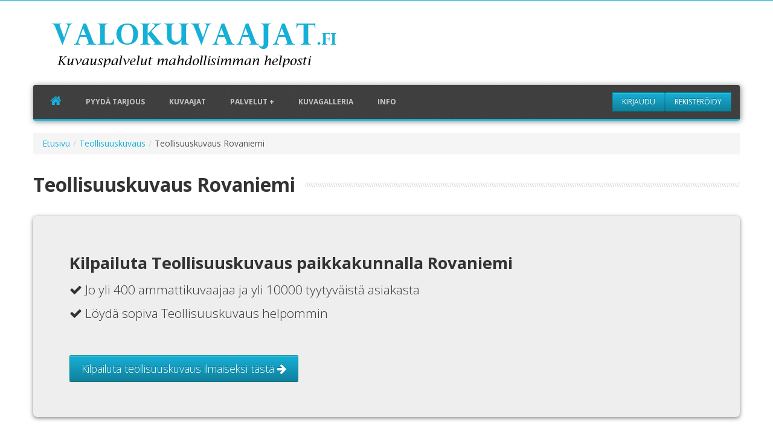

--- FILE ---
content_type: text/html; charset=utf-8
request_url: https://www.valokuvaajat.fi/valokuvaus/teollisuuskuvaus/rovaniemi/
body_size: 9252
content:

<!DOCTYPE html>
<html lang="fi">
<head>
<meta http-equiv="Content-Type" content="text/html; charset=UTF-8">
<meta charset="utf-8">
<title>Teollisuuskuvaus Rovaniemi – Kilpailuta paras kuvaaja</title>
<meta name="keywords" content="">
<meta name="description" content="Teollisuuskuvaus Rovaniemi – Vertaa teollisuuskuvausten hinnat ja kilpailuta Rovaniemen parhaat valokuvaajat palvelumme avulla. Klikkaa ja säästä jopa 40%!">
<meta name="viewport" content="width=device-width, initial-scale=1.0">
<meta name="author" content="Valokuvaajat.fi - Polarico Oy">

<link rel="alternate" type="application/rss+xml" title="RSS" href="/valokuvaaja-blogi/feeds/rss/">
<link rel="alternate" type="application/atom+xml" title="Atom" href="/valokuvaaja-blogi/feeds/atom/">


<!-- Bootstrap CSS -->

<link href="/static/css/bootstrap.3.2.0.panel.css" rel="stylesheet">
<link href="/static/css/bootstrap.3.0.3.jumbotron.css" rel="stylesheet">
<link href="/static/appstrap/css/bootstrap.css" rel="stylesheet">
<link href="/static/appstrap/css/responsive.css" rel="stylesheet">

<!-- Flexslider -->
<link href="/static/appstrap/css/flexslider.css" rel="stylesheet">

<!-- Theme style -->
<link href="/static/appstrap/css/theme-style.css" rel="stylesheet">

<!-- custom colour override-->
<link href="/static/appstrap/css/colour-blue2.css" id="colour-scheme" rel="stylesheet">

<link rel="stylesheet" href="/static/css/font-awesome-4.1.0/css/font-awesome.min.css" %}">

<!-- Your custom override -->
<link href="/static/appstrap/css/custom-style.css" rel="stylesheet">

<!-- Le HTML5 shim, for IE6-8 support of HTML5 elements -->
<!--[if lt IE 9]>
<script src="/static/appstrap/js/html5.js"></script>
    <![endif]-->
   
    

<link href="/static/css/own_css.css?v=3.0" rel="stylesheet">


<script src="/static/js/jquery-1.7.2.min.js"></script>




<!-- Le fav and touch icons - @todo: fill with your icons or remove -->
<link rel="shortcut icon" href="/static/favicon-valokuvaajat.ico">

<link href='https://fonts.googleapis.com/css?family=Open+Sans:400,700,300|Rambla|Calligraffitti' rel='stylesheet' type='text/css'>



</head>

<body class="page page-index-static" id="body">
<div id="navigation" class="wrapper">
  <div class="navbar  navbar-static-top"> 
    
    <!--Header & Branding region-->
    <div class="header">
      <div class="header-inner container">
        <div class="row-fluid">
          <div class="span8"> 
            <!--branding/logo--> 
            <a class="brand" href='/' title="Valokuvaajat.fi">
            
    <img src="/static/media/images/valokuvaus_logo2.png" alt="Valokuvaaja ja valokuvaus - Häihin, juhliin ja yritysten tarpeisiin" title="Valokuvaajat.fi"></img>

            </a>
            <!--Here was slogan-->
          </div>
          
          <!--header rightside-->

          <!--<div class="span4">-->            
            <!--social media icons-->
            <!--
            <!--<div class="social-media pull-right">-->
              <!--<a href="https://www.facebook.com/valokuvaajat.fi" target="_blank"><i class="icon-facebook"></i></a>-->
           <!--</div>-->
          <!--</div>-->
        </div>
      </div>
    </div>
	
    <div class="container">
      <div class="navbar-inner">

		 
 <!--mobile collapse menu button-->
        <a class="btn btn-navbar pull-left" data-toggle="collapse" data-target=".nav-collapse"> <span class="icon-bar"></span> <span class="icon-bar"></span> <span class="icon-bar"></span> <span class="icon-bar"></span> </a>

        <!--user menu-->


        <ul class="nav user-menu pull-right">
        
        
            <li><a href="/kayttaja/kirjaudu/?next=/valokuvaus/teollisuuskuvaus/rovaniemi/"
            class="btn btn-primary btn-account login">Kirjaudu</a><li>

            <li><a href="/rekisteroidy/"
            class="btn btn-primary btn-account signup">Rekisteröidy</a></li>
       	
    
    </ul>

        <!--everything within this div is collapsed on mobile-->
        <div class="nav-collapse collapse">

          <!--main navigation-->
          <ul class="nav" id="main-menu">

            <li class="home-link"><a href="/"><i class="icon-home hidden-phone"></i><span class="visible-phone">Valokuvaajat.fi - Kilpailuta valokuvaus</span></a></li>

			

			  	
			  	<li ><a href="/pyyda-tarjous/" class="menu-item">Pyydä tarjous</a></li>
				
			  	<li ><a href="/kuvaajat/" class="menu-item">Kuvaajat</a></li>
				<li class="dropdown"> <a href="#" class="dropdown-toggle" id="about-drop" data-toggle="dropdown">Palvelut +</a>
				  <!-- Dropdown Menu -->
				  
				  <ul class="dropdown-menu" role="menu" aria-labelledby="about-drop">
					
					<li role="menuitem"><a href="/valokuvaus/asuntokuvaus/" tabindex="-1" class="menu-item">Asuntokuvaus</a></li>
					
					<li role="menuitem"><a href="/valokuvaus/dronekuvaus/" tabindex="-1" class="menu-item">Dronekuvaus</a></li>
					
					<li role="menuitem"><a href="/valokuvaus/haakuvaus/" tabindex="-1" class="menu-item">Hääkuvaus</a></li>
					
					<li role="menuitem"><a href="/valokuvaus/haavideo/" tabindex="-1" class="menu-item">Häävideo</a></li>
					
					<li role="menuitem"><a href="/valokuvaus/henkilostokuvaus/" tabindex="-1" class="menu-item">Henkilöstökuvaus</a></li>
					
					<li role="menuitem"><a href="/valokuvaus/ilmakuvaus/" tabindex="-1" class="menu-item">Ilmakuvaus</a></li>
					
					<li role="menuitem"><a href="/valokuvaus/juhlakuvaus/" tabindex="-1" class="menu-item">Juhlakuvaus</a></li>
					
					<li role="menuitem"><a href="/valokuvaus/lapsikuvaus/" tabindex="-1" class="menu-item">Lapsikuvaus</a></li>
					
					<li role="menuitem"><a href="/valokuvaus/tapahtumakuvaus/" tabindex="-1" class="menu-item">Tapahtumakuvaus</a></li>
					
					<li role="menuitem"><a href="/valokuvaus/tuotekuvaus/" tabindex="-1" class="menu-item">Tuotekuvaus</a></li>
					
					<li role="menuitem"><a href="/valokuvaus/valokuvaaja/" tabindex="-1" class="menu-item">Valokuvaaja</a></li>
					
					<li role="menuitem"><a href="/valokuvaus/valokuvaamo/" tabindex="-1" class="menu-item">Valokuvaamo</a></li>
					
					<li role="menuitem"><a href="/valokuvaus/videokuvaus/" tabindex="-1" class="menu-item">Videokuvaus</a></li>
					
					<li role="menuitem"><a href="/valokuvaus/1-vuotiskuvaus/" tabindex="-1" class="menu-item">1-vuotiskuvaus</a></li>
					
					<li role="menuitem"><a href="/valokuvaus/3d-esittely/" tabindex="-1" class="menu-item">3D-esittely</a></li>
					
					<li role="menuitem"><a href="/valokuvaus/bandikuvaus/" tabindex="-1" class="menu-item">Bändikuvaus</a></li>
					
					<li role="menuitem"><a href="/valokuvaus/boudoir-kuvaus/" tabindex="-1" class="menu-item">Boudoir kuvaus</a></li>
					
					<li role="menuitem"><a href="/valokuvaus/dokumentaarinen-haakuvaus/" tabindex="-1" class="menu-item">Dokumentaarinen hääkuvaus</a></li>
					
					<li role="menuitem"><a href="/valokuvaus/esittelyvideo/" tabindex="-1" class="menu-item">Esittelyvideo</a></li>
					
					<li role="menuitem"><a href="/valokuvaus/hautajaiskuvaus/" tabindex="-1" class="menu-item">Hautajaiskuvaus</a></li>
					
					<li role="menuitem"><a href="/valokuvaus/henkilokuvaus/" tabindex="-1" class="menu-item">Henkilökuvaus</a></li>
					
					<li role="menuitem"><a href="/valokuvaus/huomenlahjakuvaus/" tabindex="-1" class="menu-item">Huomenlahjakuvaus</a></li>
					
					<li role="menuitem"><a href="/valokuvaus/koulukuvaus/" tabindex="-1" class="menu-item">Koulukuvaus</a></li>
					
					<li role="menuitem"><a href="/valokuvaus/lehtikuvaus/" tabindex="-1" class="menu-item">Lehtikuvaus</a></li>
					
					<li role="menuitem"><a href="/valokuvaus/lemmikkikuvaus/" tabindex="-1" class="menu-item">Lemmikkikuvaus</a></li>
					
					<li role="menuitem"><a href="/valokuvaus/luontokuvaus/" tabindex="-1" class="menu-item">Luontokuvaus</a></li>
					
					<li role="menuitem"><a href="/valokuvaus/mainoskuvaus/" tabindex="-1" class="menu-item">Mainoskuvaus</a></li>
					
					<li role="menuitem"><a href="/valokuvaus/mainosvideo/" tabindex="-1" class="menu-item">Mainosvideo</a></li>
					
					<li role="menuitem"><a href="/valokuvaus/mallikansiokuvaus/" tabindex="-1" class="menu-item">Mallikansiokuvaus</a></li>
					
					<li role="menuitem"><a href="/valokuvaus/muotikuvaus/" tabindex="-1" class="menu-item">Muotikuvaus</a></li>
					
					<li role="menuitem"><a href="/valokuvaus/muotokuvaus/" tabindex="-1" class="menu-item">Muotokuvaus</a></li>
					
					<li role="menuitem"><a href="/valokuvaus/paivakotikuvaus/" tabindex="-1" class="menu-item">Päiväkotikuvaus</a></li>
					
					<li role="menuitem"><a href="/valokuvaus/panoraamakuvaus/" tabindex="-1" class="menu-item">Panoraamakuvaus</a></li>
					
					<li role="menuitem"><a href="/valokuvaus/perhekuvaus/" tabindex="-1" class="menu-item">Perhekuvaus</a></li>
					
					<li role="menuitem"><a href="/valokuvaus/raskausajan-valokuvaus/" tabindex="-1" class="menu-item">Raskausajan kuvaus</a></li>
					
					<li role="menuitem"><a href="/valokuvaus/rippikuvaus/" tabindex="-1" class="menu-item">Rippikuvaus</a></li>
					
					<li role="menuitem"><a href="/valokuvaus/ristiaiskuvaus/" tabindex="-1" class="menu-item">Ristiäiskuvaus</a></li>
					
					<li role="menuitem"><a href="/valokuvaus/ruokakuvaus/" tabindex="-1" class="menu-item">Ruokakuvaus</a></li>
					
					<li role="menuitem"><a href="/valokuvaus/teollisuuskuvaus/" tabindex="-1" class="menu-item">Teollisuuskuvaus</a></li>
					
					<li role="menuitem"><a href="/valokuvaus/kiinteistokuvaus/" tabindex="-1" class="menu-item">Tila- ja kiinteistökuvaus</a></li>
					
					<li role="menuitem"><a href="/valokuvaus/tuotevideo/" tabindex="-1" class="menu-item">Tuotevideo</a></li>
					
					<li role="menuitem"><a href="/valokuvaus/urheilukuvaus/" tabindex="-1" class="menu-item">Urheilukuvaus</a></li>
					
					<li role="menuitem"><a href="/valokuvaus/urheiluseura-joukkuekuvaus/" tabindex="-1" class="menu-item">Urheiluseura / Joukkuekuvaus</a></li>
					
					<li role="menuitem"><a href="/valokuvaus/vauvakuvaus/" tabindex="-1" class="menu-item">Vauvakuvaus</a></li>
					
					<li role="menuitem"><a href="/valokuvaus/videotuotanto/" tabindex="-1" class="menu-item">Videotuotanto</a></li>
					
					<li role="menuitem"><a href="/valokuvaus/yo-kuvaus-ja-ylioppilaskuvaus/" tabindex="-1" class="menu-item">Ylioppilaskuvaus</a></li>
					
					<li role="menuitem"><a href="/valokuvaus/yrityskuvaus/" tabindex="-1" class="menu-item">Yrityskuvaus</a></li>
					
					<li role="menuitem"><a href="/valokuvaus/yritysvideo/" tabindex="-1" class="menu-item">Yritysvideo</a></li>
					
				  </ul>
				</li>
			  	
			  	<li ><a href="/galleria/" class="menu-item">Kuvagalleria</a></li>
				<li ><a href="/tietoa-palvelusta/" class="menu-item">Info</a></li>
			
				<!--<li><a href="/valokuvaaja-blogi/" class="menu-item">Blogi</a></li>-->
				

          </ul>

        </div>
        <!--/.nav-collapse -->

      </div>
    </div>
	
  </div>
</div>





<div id="content">
  <div class="container" id="about">
	  
      <ul class="breadcrumb">
        <li><a href="/">Etusivu</a><span class="divider">/</span></li><li><a href="/valokuvaus/teollisuuskuvaus/">Teollisuuskuvaus</a><span class="divider">/</span></li><li class="active">Teollisuuskuvaus Rovaniemi</li>
      </ul>
	  
    <div class="row">
      
      
      
      

      <!-- Sidebar -->
      
      

      

      <!--main content-->
	  
      	<div class="span12">

			
                




        	<h1 class="title-divider"><span>Teollisuuskuvaus Rovaniemi</span><small></small></h1>
			
        
        	

	<div class="jumbotron box-shadow">
		
		<h2>Kilpailuta Teollisuuskuvaus paikkakunnalla Rovaniemi</h2>
		<p><i class="fa fa-check"></i> Jo yli 400 ammattikuvaajaa ja yli 10000 tyytyväistä asiakasta</p>
 		<p><i class="fa fa-check"></i> Löydä sopiva Teollisuuskuvaus helpommin</p>
		<br>
		<p>
			<a href="/pyyda-tarjous/yrityskuvaus/?service=24" rel="nofollow" class="text-center btn btn-large btn-primary">Kilpailuta teollisuuskuvaus ilmaiseksi tästä <i class="fa fa-arrow-right"></i></a>
                        <!--<a href="/pyyda-tarjous/" rel="nofollow" class="text-center btn btn-large btn-primary">Kilpailuta teollisuuskuvaus ilmaiseksi tästä <i class="fa fa-arrow-right"></i></a>-->

		</p>
	</div>
        

        

	
	<div class="panel panel-default">
	<div class="panel-heading">
  	    <h3 class="panel-title">
			
  	    		Teollisuuskuvaus Rovaniemi – esimerkkikuvaajiamme
			
  	    </h3>
  	</div>
  	<div class="panel-body">
		
			
			<div class="span3">
    			<h4><a href="/kuvaajat/valokuvaaja-lennart-holmberg-vanhalinna/">Valokuvaaja Lennart Holmberg</a></h4>
				<p><a href="/kuvaajat/valokuvaaja-lennart-holmberg-vanhalinna/" class="thumbnail"><img src=" /static/media/profiilikuvat/Valokuvaaja Lennart Holmberg/.thumbnails/LeleFinal2-260x260.jpg" alt="Valokuvaaja Lennart Holmberg"></a></p>
			</div>
			
		
			
			<div class="span3">
    			<h4><a href="/kuvaajat/valokuvaaja-pelikes-helsinki/">Valokuvaaja ja Videokuvaaja Pelikes</a></h4>
				<p><a href="/kuvaajat/valokuvaaja-pelikes-helsinki/" class="thumbnail"><img src=" /static/media/profiilikuvat/Valokuvaaja ja Videokuvaaja Pelikes/.thumbnails/Logo%20Photo%20Video%204K%20ivisible%20background%20clean-260x260.jpg" alt="Valokuvaaja ja Videokuvaaja Pelikes"></a></p>
			</div>
			
		
			<div class="row">
			<div class="span3">
    			<h4><a href="/kuvaajat/rctic-productions-turku/">RCTIC Productions</a></h4>
				<p><a href="/kuvaajat/rctic-productions-turku/" class="thumbnail"><img src=" /static/media/profiilikuvat/RCTIC Productions/.thumbnails/jerealanen-260x260.jpg" alt="RCTIC Productions"></a></p>
			</div>
			</div>
		
			
			<div class="span3">
    			<h4><a href="/kuvaajat/pekka-lahteenmaki-helsinki/">Pekka Lähteenmäki</a></h4>
				<p><a href="/kuvaajat/pekka-lahteenmaki-helsinki/" class="thumbnail"><img src=" /static/media/profiilikuvat/Pekka Lhteenmki/.thumbnails/Volodymyr_Zelenskyy_Alexander_Stubb_Pekka_Lahteenmaki-260x260.jpg" alt="Pekka Lähteenmäki"></a></p>
			</div>
			
		
			
			<div class="span3">
    			<h4><a href="/kuvaajat/eppu-niemi-tmi-joensuu/">Eppu Niemi Photography</a></h4>
				<p><a href="/kuvaajat/eppu-niemi-tmi-joensuu/" class="thumbnail"><img src=" /static/media/profiilikuvat/Eppu Niemi Tmi/.thumbnails/IMG-20190612-WA0006-260x260.jpg" alt="Eppu Niemi Photography"></a></p>
			</div>
			
		
			<div class="row">
			<div class="span3">
    			<h4><a href="/kuvaajat/patrik-engstrom-rovaniemi/">Patrik Engström</a></h4>
				<p><a href="/kuvaajat/patrik-engstrom-rovaniemi/" class="thumbnail"><img src=" /static/media/profiilikuvat/Patrik Engstrm/.thumbnails/newface-260x260.png" alt="Patrik Engström"></a></p>
			</div>
			</div>
		
			
			<div class="span3">
    			<h4><a href="/kuvaajat/hannu-rissanen-tmi-savonlinna/">Hannu Rissanen Tmi</a></h4>
				<p><a href="/kuvaajat/hannu-rissanen-tmi-savonlinna/" class="thumbnail"><img src=" /static/media/profiilikuvat/Hannu Rissanen Tmi/.thumbnails/hannu-260x260.jpg" alt="Hannu Rissanen Tmi"></a></p>
			</div>
			
		
			
			<div class="span3">
    			<h4><a href="/kuvaajat/saravalo-kuopio/">Valokuvaaja Sara Kaasalainen</a></h4>
				<p><a href="/kuvaajat/saravalo-kuopio/" class="thumbnail"><img src=" /static/media/profiilikuvat/Valokuvaaja Sara Kaasalainen/.thumbnails/minII-260x260.jpg" alt="Valokuvaaja Sara Kaasalainen"></a></p>
			</div>
			
		
			<div class="row">
			<div class="span3">
    			<h4><a href="/kuvaajat/lappeenrannan-dronekuvaus-lappeenranta/">Lappeenrannan Valo- ja Dronekuvaus</a></h4>
				<p><a href="/kuvaajat/lappeenrannan-dronekuvaus-lappeenranta/" class="thumbnail"><img src=" /static/media/profiilikuvat/Lappeenrannan Dronekuvaus/.thumbnails/IMG-20240506-WA0029-260x260.jpg" alt="Lappeenrannan Valo- ja Dronekuvaus"></a></p>
			</div>
			</div>
		
			
			<div class="span3">
    			<h4><a href="/kuvaajat/anre-wasse-kuvaaja-vaasa/">Anre Wasse Kuvaaja</a></h4>
				<p><a href="/kuvaajat/anre-wasse-kuvaaja-vaasa/" class="thumbnail"><img src=" /static/media/profiilikuvat/Anre Wasse Kuvaaja/.thumbnails/CHILLING-1-260x260.jpeg" alt="Anre Wasse Kuvaaja"></a></p>
			</div>
			
		
			
			<div class="span3">
    			<h4><a href="/kuvaajat/maarimanna-kangasniemi/">Maarimanna</a></h4>
				<p><a href="/kuvaajat/maarimanna-kangasniemi/" class="thumbnail"><img src=" /static/media/profiilikuvat/Maarimanna/.thumbnails/2bb2dc2f-5351-4c26-b5c8-7d528d14b2ab-260x260.jpeg" alt="Maarimanna"></a></p>
			</div>
			
		
			<div class="row">
			<div class="span3">
    			<h4><a href="/kuvaajat/lappalainenphotos-lahela/">Lappalainenphotos</a></h4>
				<p><a href="/kuvaajat/lappalainenphotos-lahela/" class="thumbnail"><img src=" /static/media/profiilikuvat/Lappalainenphotos/.thumbnails/Nimetn%20malli%20%286%29-260x260.png" alt="Lappalainenphotos"></a></p>
			</div>
			</div>
		
			
			<div class="span3">
    			<h4><a href="/kuvaajat/90-degrees-films-nokia/">90 Degrees Films</a></h4>
				<p><a href="/kuvaajat/90-degrees-films-nokia/" class="thumbnail"><img src=" /static/media/profiilikuvat/90 Degrees Films/.thumbnails/LINNANPUKU-2-260x260.jpg" alt="90 Degrees Films"></a></p>
			</div>
			
		
			
			<div class="span3">
    			<h4><a href="/kuvaajat/valokuvaaja-laiart-levanen/">Valokuvaaja LaiArt</a></h4>
				<p><a href="/kuvaajat/valokuvaaja-laiart-levanen/" class="thumbnail"><img src=" /static/media/profiilikuvat/Valokuvaaja LaiArt/.thumbnails/omakuva3-260x260.jpg" alt="Valokuvaaja LaiArt"></a></p>
			</div>
			
		
			<div class="row">
			<div class="span3">
    			<h4><a href="/kuvaajat/valokuvaaja-mikko-muurame/">Valokuvaaja Mikko</a></h4>
				<p><a href="/kuvaajat/valokuvaaja-mikko-muurame/" class="thumbnail"><img src=" /static/media/profiilikuvat/Valokuvaaja Mikko/.thumbnails/IMG_8089-260x260.jpeg" alt="Valokuvaaja Mikko"></a></p>
			</div>
			</div>
		
  	</div>
  	</div>
	

	
    
    
        
        <div class="panel panel-default box-shadow">
        <div class="panel-body">
                <p><b>Olemme Suomen suosituin palvelu valokuvaajien vertailuun. Yli 96% asiakkaistamme suosittelee valitsemaansa kuvaajaa.</b></p>
                <p>
                        <a href="/pyyda-tarjous/yrityskuvaus/?service=24" rel="nofollow" class="text-center btn btn-large btn-primary">Kilpailuta Teollisuuskuvaus tästä <i class="fa fa-arrow-right"></i></a>
                        <!--<a href="/pyyda-tarjous/" rel="nofollow" class="text-center btn btn-large btn-primary">Kilpailuta Teollisuuskuvaus tästä <i class="fa fa-arrow-right"></i></a>-->
                </p>
        </div>
        </div>

	<h4>Muita sivuja</h4>
		<p>
	
		<a href="/valokuvaus/teollisuuskuvaus/askola/" title="Teollisuuskuvaus Askola">Teollisuuskuvaus Askola</a>,
	
		<a href="/valokuvaus/teollisuuskuvaus/espoo/" title="Teollisuuskuvaus Espoo">Teollisuuskuvaus Espoo</a>,
	
		<a href="/valokuvaus/teollisuuskuvaus/forssa/" title="Teollisuuskuvaus Forssa">Teollisuuskuvaus Forssa</a>,
	
		<a href="/valokuvaus/teollisuuskuvaus/hameenkyro/" title="Teollisuuskuvaus Hämeenkyrö">Teollisuuskuvaus Hämeenkyrö</a>,
	
		<a href="/valokuvaus/teollisuuskuvaus/hameenlinna/" title="Teollisuuskuvaus Hämeenlinna">Teollisuuskuvaus Hämeenlinna</a>,
	
		<a href="/valokuvaus/teollisuuskuvaus/hamina/" title="Teollisuuskuvaus Hamina">Teollisuuskuvaus Hamina</a>,
	
		<a href="/valokuvaus/teollisuuskuvaus/hanko/" title="Teollisuuskuvaus Hanko">Teollisuuskuvaus Hanko</a>,
	
		<a href="/valokuvaus/teollisuuskuvaus/Heinola/" title="Teollisuuskuvaus Heinola">Teollisuuskuvaus Heinola</a>,
	
		<a href="/valokuvaus/teollisuuskuvaus/helsinki/" title="Teollisuuskuvaus Helsinki">Teollisuuskuvaus Helsinki</a>,
	
		<a href="/valokuvaus/teollisuuskuvaus/hyvinkaa/" title="Teollisuuskuvaus Hyvinkää">Teollisuuskuvaus Hyvinkää</a>,
	
		<a href="/valokuvaus/teollisuuskuvaus/iisalmi/" title="Teollisuuskuvaus Iisalmi">Teollisuuskuvaus Iisalmi</a>,
	
		<a href="/valokuvaus/teollisuuskuvaus/imatra/" title="Teollisuuskuvaus Imatra">Teollisuuskuvaus Imatra</a>,
	
		<a href="/valokuvaus/teollisuuskuvaus/inkoo/" title="Teollisuuskuvaus Inkoo">Teollisuuskuvaus Inkoo</a>,
	
		<a href="/valokuvaus/teollisuuskuvaus/jamsa/" title="Teollisuuskuvaus Jämsä">Teollisuuskuvaus Jämsä</a>,
	
		<a href="/valokuvaus/teollisuuskuvaus/jarvenpaa/" title="Teollisuuskuvaus Järvenpää">Teollisuuskuvaus Järvenpää</a>,
	
		<a href="/valokuvaus/teollisuuskuvaus/joensuu/" title="Teollisuuskuvaus Joensuu">Teollisuuskuvaus Joensuu</a>,
	
		<a href="/valokuvaus/teollisuuskuvaus/jyvaskyla/" title="Teollisuuskuvaus Jyväskylä">Teollisuuskuvaus Jyväskylä</a>,
	
		<a href="/valokuvaus/teollisuuskuvaus/kaarina/" title="Teollisuuskuvaus Kaarina">Teollisuuskuvaus Kaarina</a>,
	
		<a href="/valokuvaus/teollisuuskuvaus/kajaani/" title="Teollisuuskuvaus Kajaani">Teollisuuskuvaus Kajaani</a>,
	
		<a href="/valokuvaus/teollisuuskuvaus/kangasala/" title="Teollisuuskuvaus Kangasala">Teollisuuskuvaus Kangasala</a>,
	
		<a href="/valokuvaus/teollisuuskuvaus/karkkila/" title="Teollisuuskuvaus Karkkila">Teollisuuskuvaus Karkkila</a>,
	
		<a href="/valokuvaus/teollisuuskuvaus/kauhava/" title="Teollisuuskuvaus Kauhava">Teollisuuskuvaus Kauhava</a>,
	
		<a href="/valokuvaus/teollisuuskuvaus/kempele/" title="Teollisuuskuvaus Kempele">Teollisuuskuvaus Kempele</a>,
	
		<a href="/valokuvaus/teollisuuskuvaus/kerava/" title="Teollisuuskuvaus Kerava">Teollisuuskuvaus Kerava</a>,
	
		<a href="/valokuvaus/teollisuuskuvaus/kirkkonummi/" title="Teollisuuskuvaus Kirkkonummi">Teollisuuskuvaus Kirkkonummi</a>,
	
		<a href="/valokuvaus/teollisuuskuvaus/kokkola/" title="Teollisuuskuvaus Kokkola">Teollisuuskuvaus Kokkola</a>,
	
		<a href="/valokuvaus/teollisuuskuvaus/kotka/" title="Teollisuuskuvaus Kotka">Teollisuuskuvaus Kotka</a>,
	
		<a href="/valokuvaus/teollisuuskuvaus/kouvola/" title="Teollisuuskuvaus Kouvola">Teollisuuskuvaus Kouvola</a>,
	
		<a href="/valokuvaus/teollisuuskuvaus/kuopio/" title="Teollisuuskuvaus Kuopio">Teollisuuskuvaus Kuopio</a>,
	
		<a href="/valokuvaus/teollisuuskuvaus/lahti/" title="Teollisuuskuvaus Lahti">Teollisuuskuvaus Lahti</a>,
	
		<a href="/valokuvaus/teollisuuskuvaus/lappeenranta/" title="Teollisuuskuvaus Lappeenranta">Teollisuuskuvaus Lappeenranta</a>,
	
		<a href="/valokuvaus/teollisuuskuvaus/lempaala/" title="Teollisuuskuvaus Lempäälä">Teollisuuskuvaus Lempäälä</a>,
	
		<a href="/valokuvaus/teollisuuskuvaus/lieto/" title="Teollisuuskuvaus Lieto">Teollisuuskuvaus Lieto</a>,
	
		<a href="/valokuvaus/teollisuuskuvaus/liminka/" title="Teollisuuskuvaus Liminka">Teollisuuskuvaus Liminka</a>,
	
		<a href="/valokuvaus/teollisuuskuvaus/lohja/" title="Teollisuuskuvaus Lohja">Teollisuuskuvaus Lohja</a>,
	
		<a href="/valokuvaus/teollisuuskuvaus/loimaa/" title="Teollisuuskuvaus Loimaa">Teollisuuskuvaus Loimaa</a>,
	
		<a href="/valokuvaus/teollisuuskuvaus/loviisa/" title="Teollisuuskuvaus Loviisa">Teollisuuskuvaus Loviisa</a>,
	
		<a href="/valokuvaus/teollisuuskuvaus/mantsala/" title="Teollisuuskuvaus Mäntsälä">Teollisuuskuvaus Mäntsälä</a>,
	
		<a href="/valokuvaus/teollisuuskuvaus/masku/" title="Teollisuuskuvaus Masku">Teollisuuskuvaus Masku</a>,
	
		<a href="/valokuvaus/teollisuuskuvaus/mikkeli/" title="Teollisuuskuvaus Mikkeli">Teollisuuskuvaus Mikkeli</a>,
	
		<a href="/valokuvaus/teollisuuskuvaus/muurame/" title="Teollisuuskuvaus Muurame">Teollisuuskuvaus Muurame</a>,
	
		<a href="/valokuvaus/teollisuuskuvaus/naantali/" title="Teollisuuskuvaus Naantali">Teollisuuskuvaus Naantali</a>,
	
		<a href="/valokuvaus/teollisuuskuvaus/nokia/" title="Teollisuuskuvaus Nokia">Teollisuuskuvaus Nokia</a>,
	
		<a href="/valokuvaus/teollisuuskuvaus/nummela/" title="Teollisuuskuvaus Nummela">Teollisuuskuvaus Nummela</a>,
	
		<a href="/valokuvaus/teollisuuskuvaus/nurmijarvi/" title="Teollisuuskuvaus Nurmijärvi">Teollisuuskuvaus Nurmijärvi</a>,
	
		<a href="/valokuvaus/teollisuuskuvaus/orimattila/" title="Teollisuuskuvaus Orimattila">Teollisuuskuvaus Orimattila</a>,
	
		<a href="/valokuvaus/teollisuuskuvaus/oulu/" title="Teollisuuskuvaus Oulu">Teollisuuskuvaus Oulu</a>,
	
		<a href="/valokuvaus/teollisuuskuvaus/paimio/" title="Teollisuuskuvaus Paimio">Teollisuuskuvaus Paimio</a>,
	
		<a href="/valokuvaus/teollisuuskuvaus/parainen/" title="Teollisuuskuvaus Parainen">Teollisuuskuvaus Parainen</a>,
	
		<a href="/valokuvaus/teollisuuskuvaus/Pietarsaari/" title="Teollisuuskuvaus Pietarsaari">Teollisuuskuvaus Pietarsaari</a>,
	
		<a href="/valokuvaus/teollisuuskuvaus/pirkkala/" title="Teollisuuskuvaus Pirkkala">Teollisuuskuvaus Pirkkala</a>,
	
		<a href="/valokuvaus/teollisuuskuvaus/Pori/" title="Teollisuuskuvaus Pori">Teollisuuskuvaus Pori</a>,
	
		<a href="/valokuvaus/teollisuuskuvaus/pornainen/" title="Teollisuuskuvaus Pornainen">Teollisuuskuvaus Pornainen</a>,
	
		<a href="/valokuvaus/teollisuuskuvaus/porvoo/" title="Teollisuuskuvaus Porvoo">Teollisuuskuvaus Porvoo</a>,
	
		<a href="/valokuvaus/teollisuuskuvaus/raasepori/" title="Teollisuuskuvaus Raasepori">Teollisuuskuvaus Raasepori</a>,
	
		<a href="/valokuvaus/teollisuuskuvaus/raisio/" title="Teollisuuskuvaus Raisio">Teollisuuskuvaus Raisio</a>,
	
		<a href="/valokuvaus/teollisuuskuvaus/rauma/" title="Teollisuuskuvaus Rauma">Teollisuuskuvaus Rauma</a>,
	
		<a href="/valokuvaus/teollisuuskuvaus/riihimaki/" title="Teollisuuskuvaus Riihimäki">Teollisuuskuvaus Riihimäki</a>,
	
		<a href="/valokuvaus/teollisuuskuvaus/rusko/" title="Teollisuuskuvaus Rusko">Teollisuuskuvaus Rusko</a>,
	
		<a href="/valokuvaus/teollisuuskuvaus/salo/" title="Teollisuuskuvaus Salo">Teollisuuskuvaus Salo</a>,
	
		<a href="/valokuvaus/teollisuuskuvaus/sastamala/" title="Teollisuuskuvaus Sastamala">Teollisuuskuvaus Sastamala</a>,
	
		<a href="/valokuvaus/teollisuuskuvaus/savonlinna/" title="Teollisuuskuvaus Savonlinna">Teollisuuskuvaus Savonlinna</a>,
	
		<a href="/valokuvaus/teollisuuskuvaus/seinajoki/" title="Teollisuuskuvaus Seinäjoki">Teollisuuskuvaus Seinäjoki</a>,
	
		<a href="/valokuvaus/teollisuuskuvaus/siilinjarvi/" title="Teollisuuskuvaus Siilinjärvi">Teollisuuskuvaus Siilinjärvi</a>,
	
		<a href="/valokuvaus/teollisuuskuvaus/sipoo/" title="Teollisuuskuvaus Sipoo">Teollisuuskuvaus Sipoo</a>,
	
		<a href="/valokuvaus/teollisuuskuvaus/siuntio/" title="Teollisuuskuvaus Siuntio">Teollisuuskuvaus Siuntio</a>,
	
		<a href="/valokuvaus/teollisuuskuvaus/tampere/" title="Teollisuuskuvaus Tampere">Teollisuuskuvaus Tampere</a>,
	
		<a href="/valokuvaus/teollisuuskuvaus/turku/" title="Teollisuuskuvaus Turku">Teollisuuskuvaus Turku</a>,
	
		<a href="/valokuvaus/teollisuuskuvaus/tuusula/" title="Teollisuuskuvaus Tuusula">Teollisuuskuvaus Tuusula</a>,
	
		<a href="/valokuvaus/teollisuuskuvaus/uusikaupunki/" title="Teollisuuskuvaus Uusikaupunki">Teollisuuskuvaus Uusikaupunki</a>,
	
		<a href="/valokuvaus/teollisuuskuvaus/vaasa/" title="Teollisuuskuvaus Vaasa">Teollisuuskuvaus Vaasa</a>,
	
		<a href="/valokuvaus/teollisuuskuvaus/valkeakoski/" title="Teollisuuskuvaus Valkeakoski">Teollisuuskuvaus Valkeakoski</a>,
	
		<a href="/valokuvaus/teollisuuskuvaus/vantaa/" title="Teollisuuskuvaus Vantaa">Teollisuuskuvaus Vantaa</a>,
	
		<a href="/valokuvaus/teollisuuskuvaus/vihti/" title="Teollisuuskuvaus Vihti">Teollisuuskuvaus Vihti</a>,
	
		<a href="/valokuvaus/teollisuuskuvaus/ylivieska/" title="Teollisuuskuvaus Ylivieska">Teollisuuskuvaus Ylivieska</a>,
	
		<a href="/valokuvaus/teollisuuskuvaus/ylojarvi/" title="Teollisuuskuvaus Ylöjärvi">Teollisuuskuvaus Ylöjärvi</a>,
	
		</p>
	<p><a href="/teollisuuskuvaus/" title="Teollisuuskuvaus">Teollisuuskuvaus</a></p>
        <p><a href="/valokuvaus/teollisuuskuvaus/hinta/">Teollisuuskuvaus hinta</a></p>




      	</div>
		
        		<br>
				<div class="span12">
        		<div class="fb-like" data-send="true" data-width="300" data-show-faces="true"></div>
				</div>
        	
	  
    </div>
  </div>
</div>


<div id="content-below" class="wrapper">
  <div class="container">
    <div class="row-fluid">
      <div class="upsell"> <small class="muted">Ilmainen <span class="spacer">//</span> Nopea <span class="spacer">//</span> Luotettava <span class="spacer">//</span> </small> <a href="/pyyda-tarjous/" class="btn btn-primary">Vertaile kuvaajat tästä <i class="icon-camera "></i></a> </div>
    </div>
  </div>
</div>








<!-- FOOTER -->
<footer id="footer">
  <div class="container">
    
    <div class="row">
      <div class="span5 col">
        <div class="block contact-block">
          <h3>Ota yhteyttä</h3>
          <address>
          <p><abbr title="Sähköposti"><i class="icon-envelope"></i></abbr> asiakaspalvelu(at)valokuvaajat.fi</p>
          <p>Polarico Oy</p>
          <br>
          <p>Valokuvaajat.fi tekee kuvauspalveluiden ostamisesta helppoa.</p>
          </address>
        </div>
      </div>
      <div class="span4 col">
        <div class="block">
          <h3>Sivusto</h3>
          <ul style="list-style: none;">
            <li><a href="/pyyda-tarjous/" rel="nofollow">Pyydä tarjous</a></li>
            <li><a href="/kuvaajat/">Selaa kuvaajia</a></li>
            <li><a href="/tietoa-palvelusta/">Tietoa palvelusta</a></li>
            <li><a href="/tietoa-valokuvaajalle/" rel="nofollow">Tietoa kuvaajille</a></li>
	    <li><a href="/yleista-valokuvauksesta/">Yleistä valokuvauksesta</a></li>
            <li><a href="/valokuvaaja-blogi/">Blogi</a></li>
            <li><a style="cursor:pointer;" onclick="$('.initially_hidden_site_pages').show();this.remove();">Näytä lisää <i class="fa fa-caret-down"></i></a></li>
            <li><a href="/valokuvaus/haakuvaus/helsinki/" class="initially_hidden_site_pages" style="display:none;">Hääkuvaus Helsinki</a></li>
            <li><a href="/valokuvaus/haakuvaus/jyvaskyla/" class="initially_hidden_site_pages" style="display:none;">Hääkuvaus Jyväskylä</a></li>
            <li><a href="/valokuvaus/haakuvaus/kuopio/" class="initially_hidden_site_pages" style="display:none;">Hääkuvaus Kuopio</a></li>
            <li><a href="/valokuvaus/haakuvaus/oulu/" class="initially_hidden_site_pages" style="display:none;">Hääkuvaus Oulu</a></li>
            <li><a href="/valokuvaus/haakuvaus/tampere/" class="initially_hidden_site_pages" style="display:none;">Hääkuvaus Tampere</a></li>
            <li><a href="/valokuvaus/haakuvaus/turku/" class="initially_hidden_site_pages" style="display:none;">Hääkuvaus Turku</a></li>
            <li><a href="/haakuvaus-hinta/" class="initially_hidden_site_pages" style="display:none;">Hääkuvaus hinta</a></li>
            <li><a href="/valokuvaus/valokuvaaja/espoo/" class="initially_hidden_site_pages" style="display:none;">Valokuvaaja Espoo</a></li>
            <li><a href="/valokuvaus/valokuvaaja/helsinki/" class="initially_hidden_site_pages" style="display:none;">Valokuvaaja Helsinki</a></li>
            <li><a href="/valokuvaus/valokuvaaja/jyvaskyla/" class="initially_hidden_site_pages" style="display:none;">Valokuvaaja Jyväskylä</a></li>
            <li><a href="/valokuvaus/valokuvaaja/kuopio/" class="initially_hidden_site_pages" style="display:none;">Valokuvaaja Kuopio</a></li>
            <li><a href="/valokuvaus/valokuvaaja/oulu/" class="initially_hidden_site_pages" style="display:none;">Valokuvaaja Oulu</a></li>
            <li><a href="/valokuvaus/valokuvaaja/lahti/" class="initially_hidden_site_pages" style="display:none;">Valokuvaaja Lahti</a></li>
            <li><a href="/valokuvaus/valokuvaaja/tampere/" class="initially_hidden_site_pages" style="display:none;">Valokuvaaja Tampere</a></li>
            <li><a href="/valokuvaus/valokuvaaja/turku/" class="initially_hidden_site_pages" style="display:none;">Valokuvaaja Turku</a></li>
            <li><a href="/valokuvaus/valokuvaaja/vantaa/" class="initially_hidden_site_pages" style="display:none;">Valokuvaaja Vantaa</a></li>
            <li><a href="/valokuvaus-hinta/" class="initially_hidden_site_pages" style="display:none;">Valokuvaus hinta</a></li> 
          </ul>
        </div>
      </div>
	  <div class="span3 col">
        <div class="block">
          <h3>Suosittuja</h3>
		  
	<ul style="list-style: none;">
		
		  <li><a href="/valokuvaus/teollisuuskuvaus/askola/">Teollisuuskuvaus Askola</a></li>
		
		  <li><a href="/valokuvaus/teollisuuskuvaus/espoo/">Teollisuuskuvaus Espoo</a></li>
		
		  <li><a href="/valokuvaus/teollisuuskuvaus/forssa/">Teollisuuskuvaus Forssa</a></li>
		
		  <li><a href="/valokuvaus/teollisuuskuvaus/hameenkyro/">Teollisuuskuvaus Hämeenkyrö</a></li>
		
		  <li><a href="/valokuvaus/teollisuuskuvaus/hameenlinna/">Teollisuuskuvaus Hämeenlinna</a></li>
		
		  <li><a href="/valokuvaus/teollisuuskuvaus/hamina/">Teollisuuskuvaus Hamina</a></li>
		
		  <li><a href="/valokuvaus/teollisuuskuvaus/hanko/">Teollisuuskuvaus Hanko</a></li>
		
		  <li><a href="/valokuvaus/teollisuuskuvaus/Heinola/">Teollisuuskuvaus Heinola</a></li>
		
		  <li><a href="/valokuvaus/teollisuuskuvaus/helsinki/">Teollisuuskuvaus Helsinki</a></li>
		
		  <li><a href="/valokuvaus/teollisuuskuvaus/hyvinkaa/">Teollisuuskuvaus Hyvinkää</a></li>
		
		  <li><a href="/valokuvaus/teollisuuskuvaus/iisalmi/">Teollisuuskuvaus Iisalmi</a></li>
		
		  <li><a href="/valokuvaus/teollisuuskuvaus/imatra/">Teollisuuskuvaus Imatra</a></li>
		
		  <li><a href="/valokuvaus/teollisuuskuvaus/inkoo/">Teollisuuskuvaus Inkoo</a></li>
		
		  <li><a href="/valokuvaus/teollisuuskuvaus/jamsa/">Teollisuuskuvaus Jämsä</a></li>
		
		  <li><a href="/valokuvaus/teollisuuskuvaus/jarvenpaa/">Teollisuuskuvaus Järvenpää</a></li>
		
		  <li><a href="/valokuvaus/teollisuuskuvaus/joensuu/">Teollisuuskuvaus Joensuu</a></li>
		
		  <li><a href="/valokuvaus/teollisuuskuvaus/jyvaskyla/">Teollisuuskuvaus Jyväskylä</a></li>
		
		  <li><a href="/valokuvaus/teollisuuskuvaus/kaarina/">Teollisuuskuvaus Kaarina</a></li>
		
		  <li><a href="/valokuvaus/teollisuuskuvaus/kajaani/">Teollisuuskuvaus Kajaani</a></li>
		
		  <li><a href="/valokuvaus/teollisuuskuvaus/kangasala/">Teollisuuskuvaus Kangasala</a></li>
		
		  <li><a href="/valokuvaus/teollisuuskuvaus/karkkila/">Teollisuuskuvaus Karkkila</a></li>
		
		  <li><a href="/valokuvaus/teollisuuskuvaus/kauhava/">Teollisuuskuvaus Kauhava</a></li>
		
		  <li><a href="/valokuvaus/teollisuuskuvaus/kempele/">Teollisuuskuvaus Kempele</a></li>
		
		  <li><a href="/valokuvaus/teollisuuskuvaus/kerava/">Teollisuuskuvaus Kerava</a></li>
		
		  <li><a href="/valokuvaus/teollisuuskuvaus/kirkkonummi/">Teollisuuskuvaus Kirkkonummi</a></li>
		
		  <li><a href="/valokuvaus/teollisuuskuvaus/kokkola/">Teollisuuskuvaus Kokkola</a></li>
		
		  <li><a href="/valokuvaus/teollisuuskuvaus/kotka/">Teollisuuskuvaus Kotka</a></li>
		
		  <li><a href="/valokuvaus/teollisuuskuvaus/kouvola/">Teollisuuskuvaus Kouvola</a></li>
		
		  <li><a href="/valokuvaus/teollisuuskuvaus/kuopio/">Teollisuuskuvaus Kuopio</a></li>
		
		  <li><a href="/valokuvaus/teollisuuskuvaus/lahti/">Teollisuuskuvaus Lahti</a></li>
		
		  <li><a href="/valokuvaus/teollisuuskuvaus/lappeenranta/">Teollisuuskuvaus Lappeenranta</a></li>
		
		  <li><a href="/valokuvaus/teollisuuskuvaus/lempaala/">Teollisuuskuvaus Lempäälä</a></li>
		
		  <li><a href="/valokuvaus/teollisuuskuvaus/lieto/">Teollisuuskuvaus Lieto</a></li>
		
		  <li><a href="/valokuvaus/teollisuuskuvaus/liminka/">Teollisuuskuvaus Liminka</a></li>
		
		  <li><a href="/valokuvaus/teollisuuskuvaus/lohja/">Teollisuuskuvaus Lohja</a></li>
		
		  <li><a href="/valokuvaus/teollisuuskuvaus/loimaa/">Teollisuuskuvaus Loimaa</a></li>
		
		  <li><a href="/valokuvaus/teollisuuskuvaus/loviisa/">Teollisuuskuvaus Loviisa</a></li>
		
		  <li><a href="/valokuvaus/teollisuuskuvaus/mantsala/">Teollisuuskuvaus Mäntsälä</a></li>
		
		  <li><a href="/valokuvaus/teollisuuskuvaus/masku/">Teollisuuskuvaus Masku</a></li>
		
		  <li><a href="/valokuvaus/teollisuuskuvaus/mikkeli/">Teollisuuskuvaus Mikkeli</a></li>
		
		  <li><a href="/valokuvaus/teollisuuskuvaus/muurame/">Teollisuuskuvaus Muurame</a></li>
		
		  <li><a href="/valokuvaus/teollisuuskuvaus/naantali/">Teollisuuskuvaus Naantali</a></li>
		
		  <li><a href="/valokuvaus/teollisuuskuvaus/nokia/">Teollisuuskuvaus Nokia</a></li>
		
		  <li><a href="/valokuvaus/teollisuuskuvaus/nummela/">Teollisuuskuvaus Nummela</a></li>
		
		  <li><a href="/valokuvaus/teollisuuskuvaus/nurmijarvi/">Teollisuuskuvaus Nurmijärvi</a></li>
		
		  <li><a href="/valokuvaus/teollisuuskuvaus/orimattila/">Teollisuuskuvaus Orimattila</a></li>
		
		  <li><a href="/valokuvaus/teollisuuskuvaus/oulu/">Teollisuuskuvaus Oulu</a></li>
		
		  <li><a href="/valokuvaus/teollisuuskuvaus/paimio/">Teollisuuskuvaus Paimio</a></li>
		
		  <li><a href="/valokuvaus/teollisuuskuvaus/parainen/">Teollisuuskuvaus Parainen</a></li>
		
		  <li><a href="/valokuvaus/teollisuuskuvaus/Pietarsaari/">Teollisuuskuvaus Pietarsaari</a></li>
		
		  <li><a href="/valokuvaus/teollisuuskuvaus/pirkkala/">Teollisuuskuvaus Pirkkala</a></li>
		
		  <li><a href="/valokuvaus/teollisuuskuvaus/Pori/">Teollisuuskuvaus Pori</a></li>
		
		  <li><a href="/valokuvaus/teollisuuskuvaus/pornainen/">Teollisuuskuvaus Pornainen</a></li>
		
		  <li><a href="/valokuvaus/teollisuuskuvaus/porvoo/">Teollisuuskuvaus Porvoo</a></li>
		
		  <li><a href="/valokuvaus/teollisuuskuvaus/raasepori/">Teollisuuskuvaus Raasepori</a></li>
		
		  <li><a href="/valokuvaus/teollisuuskuvaus/raisio/">Teollisuuskuvaus Raisio</a></li>
		
		  <li><a href="/valokuvaus/teollisuuskuvaus/rauma/">Teollisuuskuvaus Rauma</a></li>
		
		  <li><a href="/valokuvaus/teollisuuskuvaus/riihimaki/">Teollisuuskuvaus Riihimäki</a></li>
		
		  <li><a href="/valokuvaus/teollisuuskuvaus/rusko/">Teollisuuskuvaus Rusko</a></li>
		
		  <li><a href="/valokuvaus/teollisuuskuvaus/salo/">Teollisuuskuvaus Salo</a></li>
		
		  <li><a href="/valokuvaus/teollisuuskuvaus/sastamala/">Teollisuuskuvaus Sastamala</a></li>
		
		  <li><a href="/valokuvaus/teollisuuskuvaus/savonlinna/">Teollisuuskuvaus Savonlinna</a></li>
		
		  <li><a href="/valokuvaus/teollisuuskuvaus/seinajoki/">Teollisuuskuvaus Seinäjoki</a></li>
		
		  <li><a href="/valokuvaus/teollisuuskuvaus/siilinjarvi/">Teollisuuskuvaus Siilinjärvi</a></li>
		
		  <li><a href="/valokuvaus/teollisuuskuvaus/sipoo/">Teollisuuskuvaus Sipoo</a></li>
		
		  <li><a href="/valokuvaus/teollisuuskuvaus/siuntio/">Teollisuuskuvaus Siuntio</a></li>
		
		  <li><a href="/valokuvaus/teollisuuskuvaus/tampere/">Teollisuuskuvaus Tampere</a></li>
		
		  <li><a href="/valokuvaus/teollisuuskuvaus/turku/">Teollisuuskuvaus Turku</a></li>
		
		  <li><a href="/valokuvaus/teollisuuskuvaus/tuusula/">Teollisuuskuvaus Tuusula</a></li>
		
		  <li><a href="/valokuvaus/teollisuuskuvaus/uusikaupunki/">Teollisuuskuvaus Uusikaupunki</a></li>
		
		  <li><a href="/valokuvaus/teollisuuskuvaus/vaasa/">Teollisuuskuvaus Vaasa</a></li>
		
		  <li><a href="/valokuvaus/teollisuuskuvaus/valkeakoski/">Teollisuuskuvaus Valkeakoski</a></li>
		
		  <li><a href="/valokuvaus/teollisuuskuvaus/vantaa/">Teollisuuskuvaus Vantaa</a></li>
		
		  <li><a href="/valokuvaus/teollisuuskuvaus/vihti/">Teollisuuskuvaus Vihti</a></li>
		
		  <li><a href="/valokuvaus/teollisuuskuvaus/ylivieska/">Teollisuuskuvaus Ylivieska</a></li>
		
		  <li><a href="/valokuvaus/teollisuuskuvaus/ylojarvi/">Teollisuuskuvaus Ylöjärvi</a></li>
		
    </ul>

        </div>
      </div>
    </div>
    
    <div class="row-fluid">
      <div id="toplink"><a href="#top" class="top-link" title="Ylös">Takaisin ylös <i class="icon-chevron-up"></i></a></div>
      <!--@todo: replace with company copyright details-->
      <div class="subfooter" style="margin-bottom:50px;">
        <div class="span6">
          <p>Tilaa <a href="/">valokuvaaja</a> helpommin. | Copyright 2013 - 2026 &copy; Valokuvaajat.fi</p>
        </div>
        <div class="span6">
          <ul class="inline pull-right">
            <li><a href="/kayttoehdot/">Käyttöehdot</a></li>
            <li><a href="/tietosuoja/">Tietosuojaseloste</a></li>
          </ul>
        </div>
      </div>
    </div>
  </div>
</footer>




        <div class="sticky-lead-container" style="bottom: -150px;">
            <div class="sticky-lead-buttons">
                <p><a style="margin-top:5px;" href="/pyyda-tarjous/" class="btn btn-warning btn-lg" onclick="_gaq.push(['_trackEvent', 'Jätä tarjouspyyntö linkki footer sticky leads', 'Klikkaus', '' ]);">Kilpailuta valokuvaajat tästä <i class="icon-camera"></i> </a></p>
            </div>
        </div>

<script>
if($('.sticky-lead-container').length){
    var shown = "False"
    window.setInterval(function(){
            var from_top = $(window).scrollTop();
            var from_bottom = $(document).height() - $(window).height() - $(window).scrollTop();
            if(from_top > 300 && shown=="False") {
                    $(".sticky-lead-container").stop().animate({bottom: '0px'}, "slow");
            }
    }, 600)
}
</script>









<!--
<script src="https://maps.googleapis.com/maps/api/js?v=3.exp" type="text/javascript"></script>
<script src="https://maps.googleapis.com/maps/api/js?libraries=places&sensor=false" type="text/javascript"></script>
-->


<!--Bootstrap Scripts -->
<!--<script src="/static/appstrap/js/jquery.js"></script>-->

<script src="/static/js/bootstrap2/js/bootstrap.min.js"></script>
<!--Non-Bootstrap JS--> 
<script src="/static/appstrap/js/jquery.quicksand.js"></script>
<script src="/static/appstrap/js/jquery.flexslider-min.js"></script>
<script src="/static/js/history/scripts/bundled/html4+html5/jquery.history.js"></script>

<!--Custom scripts mainly used to trigger libraries --> 
<script src="/static/appstrap/js/script.js"></script>
<!--
<script>


var geocoder;

function initialize() {
  geocoder = new google.maps.Geocoder();
}

function locationSearch(){
	var address = document.getElementById('location-input').value;
	_gaq.push(['_trackEvent', 'Etusivun etsi-nappula', 'Etsi-klikkaus', address]);
	if (address != "") {
		address = address + ',Suomi';
	}

	geocoder.geocode( { 'address': address}, function(results, status) {
    if (status == google.maps.GeocoderStatus.OK) {
    	$( "#initial-results" ).empty();

    	var loc = address.replace(" ", ",");
    	loc = loc.replace(" ", "");
      	latitude=results[0].geometry.location.lat();
      	longitude=results[0].geometry.location.lng();
      	var url = "/search_firms/" + '?loc=' + loc + '&lat=' + latitude + '&lng=' + longitude + '&dis=' + 100
	  	$(location).attr('href',url);


    } else {

    	var loc = address.replace(" ", ",");
    	loc = loc.replace(" ", "");
    	latitude=""
    	longitude=""
    	var url = "/search_firms/" + '?loc=' + loc
		$(location).attr('href',url);

    }
  });


}

google.maps.event.addDomListener(window, 'load', initialize);



</script>
-->
<script>
	$(document).ready(function(){
		$(".initially_hidden").hide();
	})

function show_all_services(){
	$(".initially_hidden").toggle();
}
</script>

<script>
$("#location-input").keyup(function(event){
    if(event.keyCode == 13){
        $("#location-button").click();
    }
});
</script>

<!--Facebook-like--> 
<!--<script>(function(d, s, id) {
  var js, fjs = d.getElementsByTagName(s)[0];
  if (d.getElementById(id)) return;
  js = d.createElement(s); js.id = id;
  js.src = "//connect.facebook.net/fi_FI/all.js#xfbml=1";
  fjs.parentNode.insertBefore(js, fjs);
}(document, 'script', 'facebook-jssdk'));</script>
-->

<!--Google-analytics-->
<script type="text/javascript">

  var _gaq = _gaq || [];
  _gaq.push(['_setAccount', 'UA-35256194-1']);
  _gaq.push(['_trackPageview']);

  (function() {
    var ga = document.createElement('script'); ga.type = 'text/javascript'; ga.async = true;
    ga.src = ('https:' == document.location.protocol ? 'https://' : 'http://') + 'stats.g.doubleclick.net/dc.js';
    var s = document.getElementsByTagName('script')[0]; s.parentNode.insertBefore(ga, s);
  })();

</script>



<!-- Global site tag (gtag.js) - Google Analytics GA4 -->
<script async src="https://www.googletagmanager.com/gtag/js?id=G-C4N4S5S4QS"></script>
<script>
  window.dataLayer = window.dataLayer || [];
  function gtag(){dataLayer.push(arguments);}
  gtag('js', new Date());

  gtag('config', 'G-C4N4S5S4QS');
</script>









<link rel="stylesheet" href="/static/mezzanine/css/editable.css">

<script>


window.__filebrowser_url = '/admin/media-library/browse/';
window.__toolbar_html = '';
window.__static_proxy = '/asset_proxy/';
</script>
<script src="/static/mezzanine/js/jquery.tools.toolbox.expose.js"></script>
<script src="/static/mezzanine/js/jquery.tools.overlay.js"></script>
<script src="/static/mezzanine/js/jquery.form.js"></script>
<script src="/static/mezzanine/js/jquery.ba-resize.js"></script>
<script src="/static/mezzanine/js/editable.js"></script>



<script>

</script>


<script type="text/javascript">
   var _mfq = _mfq || [];
   (function() {
       var mf = document.createElement("script"); mf.type = "text/javascript"; mf.async = true;
       mf.src = "//cdn.mouseflow.com/projects/b3ac979a-b5a1-455e-bd56-863dbac0a5cc.js";
       document.getElementsByTagName("head")[0].appendChild(mf);
   })();
</script>
</body>
</html>

<!--Slides of firms

          
              <li class="slide row-fluid">
                <img src="/static/media/profiilikuvat/Valokuvaaja Lennart Holmberg/.thumbnails/LeleFinal2-600x400.jpg" alt="Valokuvaaja Lennart Holmberg"/>
              <p><strong>Uusimmat ammattilaiset:</strong> Valokuvaaja Lennart Holmberg</p>
              </li>
          
              <li class="slide row-fluid">
                <img src="/static/media/profiilikuvat/Valokuvaaja ja Videokuvaaja Pelikes/.thumbnails/Logo%20Photo%20Video%204K%20ivisible%20background%20clean-600x400.jpg" alt="Valokuvaaja ja Videokuvaaja Pelikes"/>
              <p><strong>Uusimmat ammattilaiset:</strong> Valokuvaaja ja Videokuvaaja Pelikes</p>
              </li>
          
              <li class="slide row-fluid">
                <img src="/static/media/profiilikuvat/RCTIC Productions/.thumbnails/jerealanen-600x400.jpg" alt="RCTIC Productions"/>
              <p><strong>Uusimmat ammattilaiset:</strong> RCTIC Productions</p>
              </li>
          
              <li class="slide row-fluid">
                <img src="/static/media/profiilikuvat/Pekka Lhteenmki/.thumbnails/Volodymyr_Zelenskyy_Alexander_Stubb_Pekka_Lahteenmaki-600x400.jpg" alt="Pekka Lähteenmäki"/>
              <p><strong>Uusimmat ammattilaiset:</strong> Pekka Lähteenmäki</p>
              </li>
          
              <li class="slide row-fluid">
                <img src="/static/media/profiilikuvat/Eppu Niemi Tmi/.thumbnails/IMG-20190612-WA0006-600x400.jpg" alt="Eppu Niemi Photography"/>
              <p><strong>Uusimmat ammattilaiset:</strong> Eppu Niemi Photography</p>
              </li>
          
              <li class="slide row-fluid">
                <img src="/static/media/profiilikuvat/Patrik Engstrm/.thumbnails/newface-600x400.png" alt="Patrik Engström"/>
              <p><strong>Uusimmat ammattilaiset:</strong> Patrik Engström</p>
              </li>
          
              <li class="slide row-fluid">
                <img src="/static/media/profiilikuvat/Hannu Rissanen Tmi/.thumbnails/hannu-600x400.jpg" alt="Hannu Rissanen Tmi"/>
              <p><strong>Uusimmat ammattilaiset:</strong> Hannu Rissanen Tmi</p>
              </li>
          
              <li class="slide row-fluid">
                <img src="/static/media/profiilikuvat/Valokuvaaja Sara Kaasalainen/.thumbnails/minII-600x400.jpg" alt="Valokuvaaja Sara Kaasalainen"/>
              <p><strong>Uusimmat ammattilaiset:</strong> Valokuvaaja Sara Kaasalainen</p>
              </li>
          
              <li class="slide row-fluid">
                <img src="/static/media/profiilikuvat/Lappeenrannan Dronekuvaus/.thumbnails/IMG-20240506-WA0029-600x400.jpg" alt="Lappeenrannan Valo- ja Dronekuvaus"/>
              <p><strong>Uusimmat ammattilaiset:</strong> Lappeenrannan Valo- ja Dronekuvaus</p>
              </li>
          
              <li class="slide row-fluid">
                <img src="/static/media/profiilikuvat/Anre Wasse Kuvaaja/.thumbnails/CHILLING-1-600x400.jpeg" alt="Anre Wasse Kuvaaja"/>
              <p><strong>Uusimmat ammattilaiset:</strong> Anre Wasse Kuvaaja</p>
              </li>
          
              <li class="slide row-fluid">
                <img src="/static/media/profiilikuvat/Maarimanna/.thumbnails/2bb2dc2f-5351-4c26-b5c8-7d528d14b2ab-600x400.jpeg" alt="Maarimanna"/>
              <p><strong>Uusimmat ammattilaiset:</strong> Maarimanna</p>
              </li>
          
              <li class="slide row-fluid">
                <img src="/static/media/profiilikuvat/Lappalainenphotos/.thumbnails/Nimetn%20malli%20%286%29-600x400.png" alt="Lappalainenphotos"/>
              <p><strong>Uusimmat ammattilaiset:</strong> Lappalainenphotos</p>
              </li>
          
              <li class="slide row-fluid">
                <img src="/static/media/profiilikuvat/90 Degrees Films/.thumbnails/LINNANPUKU-2-600x400.jpg" alt="90 Degrees Films"/>
              <p><strong>Uusimmat ammattilaiset:</strong> 90 Degrees Films</p>
              </li>
          
              <li class="slide row-fluid">
                <img src="/static/media/profiilikuvat/Valokuvaaja LaiArt/.thumbnails/omakuva3-600x400.jpg" alt="Valokuvaaja LaiArt"/>
              <p><strong>Uusimmat ammattilaiset:</strong> Valokuvaaja LaiArt</p>
              </li>
          
              <li class="slide row-fluid">
                <img src="/static/media/profiilikuvat/Valokuvaaja Mikko/.thumbnails/IMG_8089-600x400.jpeg" alt="Valokuvaaja Mikko"/>
              <p><strong>Uusimmat ammattilaiset:</strong> Valokuvaaja Mikko</p>
              </li>
          
-->

<!--SEARCH BUTTON

		<input id="location-input" name="location" placeholder="Anna kuvauspaikkakunta" type="text" autocomplete="off"/><a id="location-button" onclick="locationSearch();" type="submit" class="btn btn-large btn-primary hidden-tablet" rel="nofollow">Etsi <i class="icon-camera "></i></a>
		  	<a onclick="locationSearch();" type="submit" class="btn btn-large btn-primary hidden-phone hidden-desktop btn-block" rel="nofollow">Etsi <i class="icon-camera "></i></a>

-->


--- FILE ---
content_type: application/javascript
request_url: https://www.valokuvaajat.fi/static/mezzanine/js/editable.js
body_size: 1233
content:
jQuery(function($) {

    // Add AJAX submit handler for each editable form.
    $('.editable-form').submit(function() {
        var form = $(this);
        var loading = $('#editable-loading');
        var showError = function(msg) {
            if (msg) {
                msg = ': ' + msg;
            } else {
                msg = '';
            }
            alert('An error occurred' + msg);
            loading.hide();
            form.show();
        };
        loading.css({
            top: ($(window).height() - loading.height()) / 2 + $(window).scrollTop() + "px",
            left: ($(window).width() - loading.width()) / 2 + $(window).scrollLeft() + "px"
        });
        form.hide();
        loading.show();
        if (typeof tinyMCE != "undefined" ) {
            tinyMCE.triggerSave();
        }
        form.ajaxSubmit({success: function(data) {
            if (data && data != '<head></head><body></body>') {
                showError(data);
            } else {
                location.reload();
            }
        }, error: function() {
            showError();
        }});
        return false;
    })

    // Iterate through each of the editable areas and set them up.
    var realign = function() {
        $.each($('.editable-original'), function(i, editable) {
            editable = $(editable);
            // Position the editable area's edit link.
            var link = editable.next('.editable-link');
            link.offset({top: editable.offset().top,
                left: editable.offset().left - link.outerWidth() - 1});
            // Apply the editable area's overlay handler.
            var expose = {color: '#333', loadSpeed: 200, opacity: 0.9};
            var overlay = {expose: expose, closeOnClick: true, close: ':button', left: 'center', top: 'center'};
            link.overlay(overlay);
            // Position the editable area's highlight.
            var highlight = link.next('.editable-highlight')
            highlight.css({
                width: editable.width(),
                height: editable.height()
            });
            highlight.offset({top: editable.offset().top, left: editable.offset().left});
        });
    };

    realign();

    // Show/hide the editable area's highlight when mousing over/out the of
    // the edit link.
    $('.editable-link').hover(function(e) {
        $(this).next('.editable-highlight').css('visibility', 'visible');
    }, function(e) {
        $(this).next('.editable-highlight').css('visibility', 'hidden');
    });

    $('body, .editable-original').on('resize', function(e) {
        realign();
    });

    // Add the toolbar HTML and handlers.
    var cookie = 'mezzanine-admin-toolbar';
    var at = ('; ' + document.cookie).indexOf('; ' + cookie + '=');
    var closed = false;
    if (at > -1) {
        closed = document.cookie.substr(at +
            cookie.length + 1).split(';')[0];
    }
    $(window.__toolbar_html).appendTo('body');
    $('#editable-toolbar-toggle').click(function() {
        var toggle = $(this);
        var links = $('.editable-link');
        var toolbar = $('#editable-toolbar *[id!=editable-toolbar-toggle]');
        if (toggle.text() == '<<') {
            toggle.text('>>');
            toolbar.hide();
            links.css('visibility', 'hidden');
            document.cookie = cookie + '=1; path=/';
        } else {
            toggle.text('<<');
            toolbar.show();
            links.css('visibility', 'visible');
            document.cookie = cookie + '=; path=/';
        }
        return false;
    });
    $('#editable-toolbar-logout').click(function() {
        $('#editable-toolbar').submit();
        return false;
    });

    $('#editable-toolbar').fadeIn('slow');
    if (!closed) {
        $('#editable-toolbar-toggle').click();
    }

});
